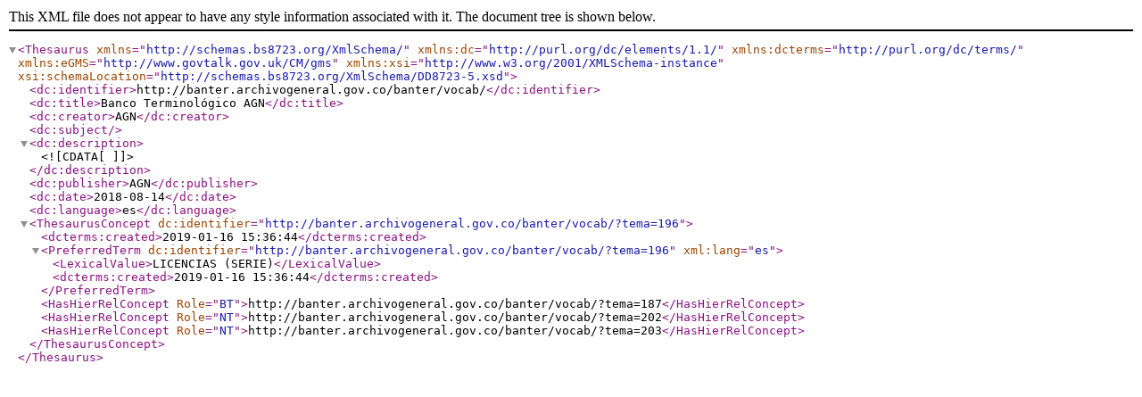

--- FILE ---
content_type: text/xml;charset=UTF-8
request_url: http://banter.archivogeneral.gov.co/vocab/xml.php?bs8723Tema=196
body_size: 551
content:
<?xml version="1.0" encoding="utf-8"?><Thesaurus
	xmlns="http://schemas.bs8723.org/XmlSchema/"
	xmlns:dc="http://purl.org/dc/elements/1.1/"
	xmlns:dcterms="http://purl.org/dc/terms/"
	xmlns:eGMS="http://www.govtalk.gov.uk/CM/gms"
	xmlns:xsi="http://www.w3.org/2001/XMLSchema-instance"
	xsi:schemaLocation="http://schemas.bs8723.org/XmlSchema/DD8723-5.xsd">	 <dc:identifier>http://banter.archivogeneral.gov.co/banter/vocab/</dc:identifier>  <dc:title>Banco Terminológico AGN</dc:title>  <dc:creator>AGN</dc:creator>  <dc:subject></dc:subject>  <dc:description><![CDATA[  ]]></dc:description>  <dc:publisher>AGN</dc:publisher>  <dc:date>2018-08-14</dc:date>  <dc:language>es</dc:language><ThesaurusConcept dc:identifier="http://banter.archivogeneral.gov.co/banter/vocab/?tema=196">	<dcterms:created>2019-01-16 15:36:44</dcterms:created><PreferredTerm dc:identifier="http://banter.archivogeneral.gov.co/banter/vocab/?tema=196" xml:lang="es">	<LexicalValue>LICENCIAS (SERIE)</LexicalValue>	<dcterms:created>2019-01-16 15:36:44</dcterms:created></PreferredTerm><HasHierRelConcept Role="BT">http://banter.archivogeneral.gov.co/banter/vocab/?tema=187</HasHierRelConcept><HasHierRelConcept Role="NT">http://banter.archivogeneral.gov.co/banter/vocab/?tema=202</HasHierRelConcept><HasHierRelConcept Role="NT">http://banter.archivogeneral.gov.co/banter/vocab/?tema=203</HasHierRelConcept></ThesaurusConcept></Thesaurus>